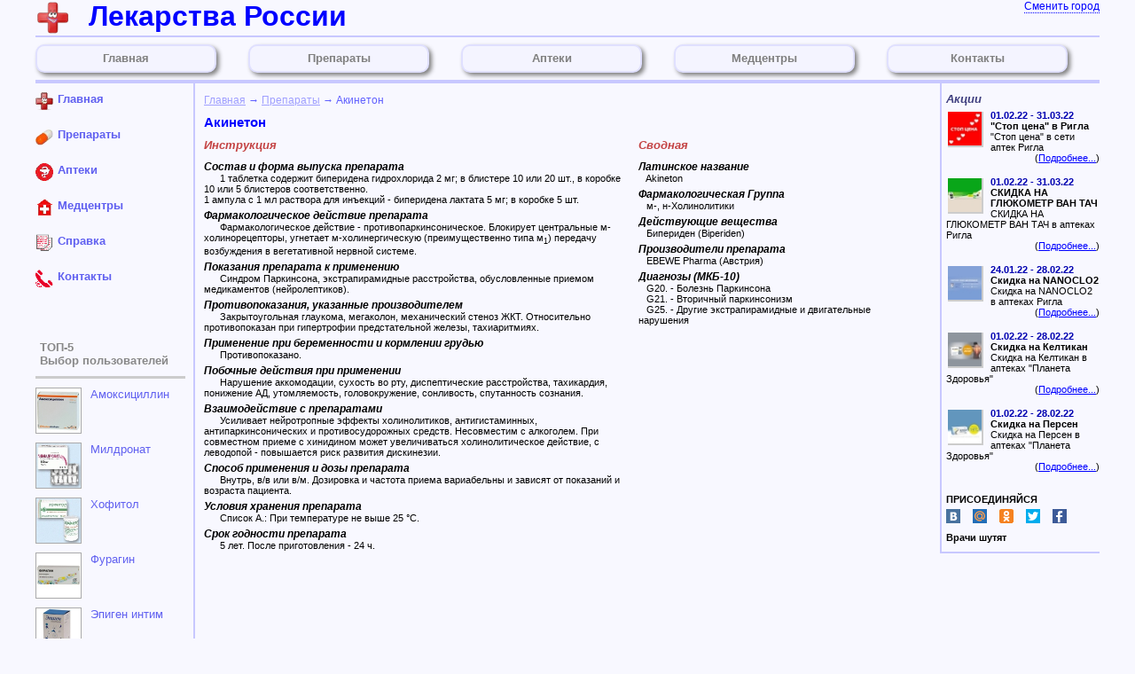

--- FILE ---
content_type: text/html; charset=UTF-8
request_url: https://rus-lekar.ru/drug.php?id_drug=akineton
body_size: 6898
content:
<!DOCTYPE HTML PUBLIC "-//W3C//DTD HTML 4.01 Transitional//EN">
<html>
  <head>
    <title>Лекарства России - Акинетон</title>
    <meta http-equiv="Content-Type" content="text/html; charset=utf8">
    <meta name="viewport" content="width=device-width, initial-scale=1.0"><meta name="description" content="Акинетон: наличие и стоимость в аптеках России, инструкция производителя. Если Вы ищите Акинетон - Вам к нам."><meta name="keywords" content="Акинетон, Россия, цена, купить">    <link rel="stylesheet" type="text/css" media="screen" href="/lek_style_new.css">
    <link type="image/x-icon" rel="icon" href="https://rus-lekar.ru/favicon.ico">
    <link type="image/x-icon" rel="shortcut icon" href="https://rus-lekar.ru/favicon.ico">	
    <script src="//api-maps.yandex.ru/2.0/?load=package.standard&lang=ru-RU" type="text/javascript"></script>
                                  <script type="text/javascript">
                                      var myMap;
                                      ymaps.ready(init);

                                      function init () {
                                          myMap = new ymaps.Map("map", {
                                              center:[],
                                              zoom:9
                                          });
                                          myMap.controls
                                            .add("zoomControl", { left: 5, top: 5 });
                                          
                                      }
                                  </script>	<!-- Global site tag (gtag.js) - Google Analytics -->
	<script async src="https://www.googletagmanager.com/gtag/js?id=G-NNY1TSJ1T7"></script>
	<script>
	  window.dataLayer = window.dataLayer || [];
	  function gtag(){dataLayer.push(arguments);}
	  gtag('js', new Date());

	  gtag('config', 'G-NNY1TSJ1T7');
	</script>	
  </head>

  <body>

<!-- Rating@Mail.ru counter -->
<script type="text/javascript">
var _tmr = window._tmr || (window._tmr = []);
_tmr.push({id: "2813879", type: "pageView", start: (new Date()).getTime()});
(function (d, w, id) {
  if (d.getElementById(id)) return;
  var ts = d.createElement("script"); ts.type = "text/javascript"; ts.async = true; ts.id = id;
  ts.src = (d.location.protocol == "https:" ? "https:" : "http:") + "//top-fwz1.mail.ru/js/code.js";
  var f = function () {var s = d.getElementsByTagName("script")[0]; s.parentNode.insertBefore(ts, s);};
  if (w.opera == "[object Opera]") { d.addEventListener("DOMContentLoaded", f, false); } else { f(); }
})(document, window, "topmailru-code");
</script><noscript><div style="position:absolute;left:-10000px;">
<img src="//top-fwz1.mail.ru/counter?id=2813879;js=na" style="border:0;" height="1" width="1" alt="Рейтинг@Mail.ru" />
</div></noscript>
<!-- //Rating@Mail.ru counter -->



               <div class="lekhead"><div class="wrp">
                <div class="col1">&nbsp;</div>
                <div class="col2">Лекарства России</div>
                <div class="col3"><a href="https://rus-lekar.ru/selectcity.php" title="Выберите другой город">Сменить город</a></div>
                <div class="foot">&nbsp;</div>
                <div class="menu">
                  <a href="/index.php"><div class="menupos">Главная</div></a><div class="menubsp">&nbsp;</div>
                  <a href="/list_drug.php"><div class="menupos">Препараты</div></a><div class="menubsp">&nbsp;</div>
                  <a href="/list_apotek.php"><div class="menupos">Аптеки</div></a><div class="menubsp">&nbsp;</div>
                  <a href="/list_mc.php"><div class="menupos">Медцентры</div></a><div class="menubsp">&nbsp;</div>
                  <a href="/contact.php"><div class="menupos">Контакты</div></a>
                </div>
                <div class="foot"></div>
                <div class="rek">
                  <div style="position: relative; text-align: center; height:auto; width: 100%;">
                  
					<!-- Yandex.RTB R-A-185847-1 -->
					<div id="yandex_rtb_R-A-185847-1"></div>
					<script type="text/javascript">
						(function(w, d, n, s, t) {
							w[n] = w[n] || [];
							w[n].push(function() {
								Ya.Context.AdvManager.render({
									blockId: "R-A-185847-1",
									renderTo: "yandex_rtb_R-A-185847-1",
									async: true
								});
							});
							t = d.getElementsByTagName("script")[0];
							s = d.createElement("script");
							s.type = "text/javascript";
							s.src = "//an.yandex.ru/system/context.js";
							s.async = true;
							t.parentNode.insertBefore(s, t);
						})(this, this.document, "yandexContextAsyncCallbacks");
					</script>
					                  </div>
                </div>
                <div class="foot"></div>
               </div></div>

               <div class="lekmain"><div class="wrp">
                  <div class="left">
                    <div class="top">
                      <a href="/index.php">
                      <div class="left-menupos">
                        <div style="position: relative; float: left; width:25px;">
                          <img src="/image/title.gif" width="20" height="20" alt="" border=0>
                        </div>
                        <div>
                          Главная
                        </div>
                      </div>
                      </a>

                      <a href="/list_drug.php">
                      <div class="left-menupos">
                        <div style="position: relative; float: left; width:25px;">
                          <img src="/image/tablet.gif" width="20" height="20" alt="" border=0>
                        </div>
                        <div>
                          Препараты
                        </div>
                      </div>
                      </a>

                      <a href="/list_apotek.php">
                      <div class="left-menupos">
                        <div style="position: relative; float: left; width:25px;">
                          <img src="/image/apotek.gif" width="20" height="20" alt="" border=0>
                        </div>
                        <div>
                          Аптеки
                        </div>
                      </div>
                      </a>

                      <a href="/list_mc.php">
                      <div class="left-menupos">
                        <div style="position: relative; float: left; width:25px;">
                          <img src="/image/medcenter.gif" width="20" height="20" alt="" border=0>
                        </div>
                        <div>
                          Медцентры
                        </div>
                      </div>
                      </a>

                      <a href="/info.php">
                      <div class="left-menupos">
                        <div style="position: relative; float: left; width:25px;">
                          <img src="/image/info.gif" width="20" height="20" alt="" border=0>
                        </div>
                        <div>
                          Справка
                        </div>
                      </div>
                      </a>

                      <a href="/contact.php">
                      <div class="left-menupos">
                        <div style="position: relative; float: left; width:25px;">
                          <img src="/image/phone.gif" width="20" height="20" alt="" border=0>
                        </div>
                        <div>
                          Контакты
                        </div>
                      </div>
                      </a>

                      <div class="bottom"><div class="head">ТОП-5<br>Выбор пользователей</div><div style="width:100%; position:relative; float:left; padding-bottom:10px; " rndcnt="51">
                         <a href="/drug.php?id_drug=amoxicillin" title="Амоксициллин">
                         <div class="forimg">
                           <img src="https://rus-lekar.ru/image/lecvo/preview/amoxicillin_01.jpg" width="50" height="50" alt="Амоксициллин">
                         </div>
                         <div class="fortext">Амоксициллин</div>
                         </a>
                       </div><div style="width:100%; position:relative; float:left; padding-bottom:10px; " rndcnt="9">
                         <a href="/drug.php?id_drug=mildronate" title="Милдронат">
                         <div class="forimg">
                           <img src="https://rus-lekar.ru/image/lecvo/preview/mildronate_01.jpg" width="50" height="50" alt="Милдронат">
                         </div>
                         <div class="fortext">Милдронат</div>
                         </a>
                       </div><div style="width:100%; position:relative; float:left; padding-bottom:10px; " rndcnt="88">
                         <a href="/drug.php?id_drug=chophytol" title="Хофитол">
                         <div class="forimg">
                           <img src="https://rus-lekar.ru/image/lecvo/preview/chophytol_01.jpg" width="50" height="50" alt="Хофитол">
                         </div>
                         <div class="fortext">Хофитол</div>
                         </a>
                       </div><div style="width:100%; position:relative; float:left; padding-bottom:10px; " rndcnt="313">
                         <a href="/drug.php?id_drug=furagin" title="Фурагин">
                         <div class="forimg">
                           <img src="https://rus-lekar.ru/image/lecvo/preview/furagin_01.jpg" width="50" height="50" alt="Фурагин">
                         </div>
                         <div class="fortext">Фурагин</div>
                         </a>
                       </div><div style="width:100%; position:relative; float:left; padding-bottom:10px; " rndcnt="163">
                         <a href="/drug.php?id_drug=epigen-intim" title="Эпиген интим">
                         <div class="forimg">
                           <img src="https://rus-lekar.ru/image/lecvo/preview/epigen-intim_01.jpg" width="50" height="50" alt="Эпиген интим">
                         </div>
                         <div class="fortext">Эпиген интим</div>
                         </a>
                       </div></div>
                    </div>



                  </div><!-- lekmain.left  -->

                  <div class="news">
                    <div class="new">
                      <h2>Акции</h2>
                         <div class="right-action-item" style="">
                                <div class="article-img">
                                  <img src="https://image.rus-lekar.ru/article/2022/compact/s_20220217_21_rigla_ru.jpg" alt="" border=0 style="float: left; margin: 2px;">
                                </div>
                                <b><font color="#0000B0">01.02.22  -  31.03.22</font></b> <br>
                                <b>"Стоп цена" в Ригла</b><br>
                                "Стоп цена" в сети аптек Ригла<br>
                                </div>
                                <div class="right-action-link" style="">
                                (<a href="/action.php?id=7075" title="Узнать подробности акции" target=_blank>Подробнее...</a>)
                                </div>
                                <div class="right-action-item" style="">
                                <div class="article-img">
                                  <img src="https://image.rus-lekar.ru/article/2022/compact/s_20220217_23_rigla_ru.jpg" alt="" border=0 style="float: left; margin: 2px;">
                                </div>
                                <b><font color="#0000B0">01.02.22  -  31.03.22</font></b> <br>
                                <b>СКИДКА НА ГЛЮКОМЕТР ВАН ТАЧ</b><br>
                                СКИДКА НА ГЛЮКОМЕТР ВАН ТАЧ в аптеках Ригла<br>
                                </div>
                                <div class="right-action-link" style="">
                                (<a href="/action.php?id=7077" title="Узнать подробности акции" target=_blank>Подробнее...</a>)
                                </div>
                                <div class="right-action-item" style="">
                                <div class="article-img">
                                  <img src="https://image.rus-lekar.ru/article/2022/compact/s_20220217_17_rigla_ru.jpg" alt="" border=0 style="float: left; margin: 2px;">
                                </div>
                                <b><font color="#0000B0">24.01.22  -  28.02.22</font></b> <br>
                                <b>Скидка на NANOCLO2</b><br>
                                Скидка на NANOCLO2 в аптеках Ригла<br>
                                </div>
                                <div class="right-action-link" style="">
                                (<a href="/action.php?id=7005" title="Узнать подробности акции" target=_blank>Подробнее...</a>)
                                </div>
                                <div class="right-action-item" style="">
                                <div class="article-img">
                                  <img src="https://image.rus-lekar.ru/article/2022/compact/s_20220202_07_pz_ru.jpg" alt="" border=0 style="float: left; margin: 2px;">
                                </div>
                                <b><font color="#0000B0">01.02.22  -  28.02.22</font></b> <br>
                                <b>Скидка на Келтикан</b><br>
                                Скидка на Келтикан в аптеках "Планета Здоровья"<br>
                                </div>
                                <div class="right-action-link" style="">
                                (<a href="/action.php?id=7030" title="Узнать подробности акции" target=_blank>Подробнее...</a>)
                                </div>
                                <div class="right-action-item" style="">
                                <div class="article-img">
                                  <img src="https://image.rus-lekar.ru/article/2022/compact/s_20220202_09_pz_ru.jpg" alt="" border=0 style="float: left; margin: 2px;">
                                </div>
                                <b><font color="#0000B0">01.02.22  -  28.02.22</font></b> <br>
                                <b>Скидка на Персен</b><br>
                                Скидка на Персен в аптеках "Планета Здоровья"<br>
                                </div>
                                <div class="right-action-link" style="">
                                (<a href="/action.php?id=7032" title="Узнать подробности акции" target=_blank>Подробнее...</a>)
                                </div>
                                <br><div style="position: relative; float:left; width:100%; padding:10 0 10 0px;">
<b>ПРИСОЕДИНЯЙСЯ</b><br>
<div style="position: relative; float:left; width:100%; overflow: hidden; padding-top:5px">
  <div style="position: relative; float:left; width:30px"><a href="https://vk.com/ruslekar" target="_blank"><img src="https://rus-lekar.ru/image/vk.png" title="Rus-Lekar в ВК" alt="Rus-Lekar в ВК"></a></div>
  <div style="position: relative; float:left; width:30px"><a href="http://my.mail.ru/community/ruslekar/" target="_blank"><img src="https://rus-lekar.ru/image/mm.png" title="Rus-Lekar в Мой мир" alt="Rus-Lekar в Мой мир"></a></div>
  <div style="position: relative; float:left; width:30px"><a href="https://ok.ru/ruslekar" target="_blank"><img src="https://rus-lekar.ru/image/ok.png" title="Rus-Lekar на Однокласниках" alt="Rus-Lekar на Однокласниках"></a></div>
  <div style="position: relative; float:left; width:30px"><a href="https://twitter.com/ruslekar" target="_blank"><img src="https://rus-lekar.ru/image/tw.png" title="Rus-Lekar в Twitter" alt="Rus-Lekar в Twitter"></a></div>
  <div style="position: relative; float:left; width:30px"><a href="https://www.facebook.com/ruslekar/" target="_blank"><img src="https://rus-lekar.ru/image/fb.png" title="Rus-Lekar в Facebook" alt="Rus-Lekar в Facebook"></a></div>
</div>
</div><!--noindex--><b>Врачи шутят</b><br><i></i><!--/noindex-->                    </div><!-- lekmain.news.new  -->
                    <div class="rek">
                    </div><!-- lekmain.news.reklama  -->
                  </div><!-- lekmain.news  -->

                  <div class="lekgeneral">
                        <div class='row'>
                          <div class='breadcrumbs'><a href="index.php">Главная</a>&nbsp;&rarr;&nbsp;<a href="list_drug.php">Препараты</a>&nbsp;&rarr;&nbsp;Акинетон</div>
                        </div>

                        <div class='row'>
                          <h1>Акинетон</h1>
                        </div>
                        
				<div class="row">
				  <div class="cont2"><h2 class="redbi">Сводная</H2><h3>Латинское название</h3>&nbsp;&nbsp;&nbsp;Akineton<h3>Фармакологическая Группа</h3>&nbsp;&nbsp;&nbsp;м-, н-Холинолитики<h3>Действующие вещества</h3>&nbsp;&nbsp;&nbsp;Бипериден (Biperiden)<h3>Производители препарата</h3>&nbsp;&nbsp;&nbsp;EBEWE Pharma (Австрия)<h3>Диагнозы (МКБ-10)</h3>&nbsp;&nbsp;&nbsp;G20. - Болезнь Паркинсона<br>&nbsp;&nbsp;&nbsp;G21. - Вторичный паркинсонизм<br>&nbsp;&nbsp;&nbsp;G25. - Другие экстрапирамидные и двигательные нарушения</div>
				  <div class="cont1"><h2 class="redbi">Инструкция</H2><h3>Состав и форма выпуска препарата</h3>&nbsp;&nbsp;&nbsp;&nbsp;&nbsp;&nbsp;1 таблетка содержит биперидена гидрохлорида 2 мг; в блистере 10 или 20 шт., в коробке 10 или 5 блистеров соответственно.<br>
1 ампула с 1 мл раствора для инъекций - биперидена лактата 5 мг; в коробке 5 шт.<br><h3>Фармакологическое действие препарата</h3>&nbsp;&nbsp;&nbsp;&nbsp;&nbsp;&nbsp;Фармакологическое действие - противопаркинсоническое. Блокирует центральные м-холинорецепторы, угнетает м-холинергическую (преимущественно типа м<sub>1</sub>) передачу возбуждения в вегетативной нервной системе.<br><h3>Показания препарата к применению</h3>&nbsp;&nbsp;&nbsp;&nbsp;&nbsp;&nbsp;Синдром Паркинсона, экстрапирамидные расстройства, обусловленные приемом медикаментов (нейролептиков).<br><h3>Противопоказания, указанные производителем</h3>&nbsp;&nbsp;&nbsp;&nbsp;&nbsp;&nbsp;Закрытоугольная глаукома, мегаколон, механический стеноз ЖКТ. Относительно противопоказан при гипертрофии предстательной железы, тахиаритмиях.<br><h3>Применение при беременности и кормлении грудью</h3>&nbsp;&nbsp;&nbsp;&nbsp;&nbsp;&nbsp;Противопоказано.<br><h3>Побочные действия при применении</h3>&nbsp;&nbsp;&nbsp;&nbsp;&nbsp;&nbsp;Нарушение аккомодации, сухость во рту, диспептические расстройства, тахикардия, понижение АД, утомляемость, головокружение, сонливость, спутанность сознания.<br><h3>Взаимодействие с препаратами</h3>&nbsp;&nbsp;&nbsp;&nbsp;&nbsp;&nbsp;Усиливает нейротропные эффекты холинолитиков, антигистаминных, антипаркинсонических и противосудорожных средств. Несовместим с алкоголем. При совместном приеме с хинидином может увеличиваться холинолитическое действие, с леводопой - повышается риск развития дискинезии.<br><h3>Способ применения и дозы препарата</h3>&nbsp;&nbsp;&nbsp;&nbsp;&nbsp;&nbsp;Внутрь, в/в или в/м. Дозировка и частота приема вариабельны и зависят от показаний и возраста пациента.<br><h3>Условия хранения препарата</h3>&nbsp;&nbsp;&nbsp;&nbsp;&nbsp;&nbsp;Список А.: При температуре не выше 25 &deg;C.<h3>Срок годности препарата</h3>&nbsp;&nbsp;&nbsp;&nbsp;&nbsp;&nbsp;5 лет. После приготовления - 24 ч.</div>
				</div>
                  </div>


               </div></div><!-- lekmain  -->


                   <div class="lekfoot"><div class="wrp">
                   <div class="head"></div>
                   <div class="rek">

                     <div style="position: relative; text-align: center; height: auto; width: 100%; ">
                       
					<!-- Yandex.RTB R-A-185847-3 -->
					<div id="yandex_rtb_R-A-185847-3"></div>
					<script type="text/javascript">
						(function(w, d, n, s, t) {
							w[n] = w[n] || [];
							w[n].push(function() {
								Ya.Context.AdvManager.render({
									blockId: "R-A-185847-3",
									renderTo: "yandex_rtb_R-A-185847-3",
									async: true
								});
							});
							t = d.getElementsByTagName("script")[0];
							s = d.createElement("script");
							s.type = "text/javascript";
							s.src = "//an.yandex.ru/system/context.js";
							s.async = true;
							t.parentNode.insertBefore(s, t);
						})(this, this.document, "yandexContextAsyncCallbacks");
					</script>
					                     </div>

                   </div>
                   <div class="head"></div>

                  <div class="col1">
                    <!-- Yandex.Metrika informer -->
					<img src="/image/empty_yandex.png" style="width:88px; height:31px; border:0;" alt="яндекс.Метрика" title="яндекс.Метрика">
                    <!-- /Yandex.Metrika informer -->

                    <!-- Yandex.Metrika counter -->
                    <script type="text/javascript">
                        (function (d, w, c) {
                            (w[c] = w[c] || []).push(function() {
                                try {
                                    w.yaCounter39581120 = new Ya.Metrika({
                                        id:39581120,
                                        clickmap:true,
                                        trackLinks:true,
                                        accurateTrackBounce:true
                                    });
                                } catch(e) { }
                            });

                            var n = d.getElementsByTagName("script")[0],
                                s = d.createElement("script"),
                                f = function () { n.parentNode.insertBefore(s, n); };
                            s.type = "text/javascript";
                            s.async = true;
                            s.src = "https://mc.yandex.ru/metrika/watch.js";

                            if (w.opera == "[object Opera]") {
                                d.addEventListener("DOMContentLoaded", f, false);
                            } else { f(); }
                        })(document, window, "yandex_metrika_callbacks");
                    </script>
                    <noscript><div><img src="https://mc.yandex.ru/watch/39581120" style="position:absolute; left:-9999px;" alt="" /></div></noscript>
                    <!-- /Yandex.Metrika counter -->
                  </div>


                   <div class="col1">
                   <!--LiveInternet counter--><script type="text/javascript"><!--
                     document.write("<a href='http://www.liveinternet.ru/click;RUS-LEKAR' "+
                     "target=_blank><img src='//counter.yadro.ru/hit;RUS-LEKAR?t12.10;r"+
                     escape(document.referrer)+((typeof(screen)=="undefined")?"":
                     ";s"+screen.width+"*"+screen.height+"*"+(screen.colorDepth?
                     screen.colorDepth:screen.pixelDepth))+";u"+escape(document.URL)+
                     ";"+Math.random()+
                     "' alt='' title='LiveInternet: показано число просмотров за 24"+
                     " часа, посетителей за 24 часа и за сегодня' "+
                     "border='0' width='88' height='31'><\/a>")
                   //--></script><!--/LiveInternet-->
                   </div>

                   <div class="col1">
					<!-- Rating Mail.ru logo -->
					<a href="https://top.mail.ru/jump?from=2362404">
					<img src="https://top-fwz1.mail.ru/counter?id=2362404;t=456;l=1" style="border:0;" height="31" width="88" alt="Top.Mail.Ru" /></a>
					<!-- //Rating Mail.ru logo -->
                   </div>

                   <div class="col1">
                    <!-- begin of Top100 code -->
                    <script id="top100Counter" type="text/javascript" src="https://counter.rambler.ru/top100.jcn?4443880"></script>
                    <noscript>
                    <a href="http://top100.rambler.ru/navi/4443880/">
                    <img src="https://counter.rambler.ru/top100.cnt?4443880" alt="Rambler's Top100" border="0" />
                    </a>
                    </noscript>
                    <!-- end of Top100 code -->
                   </div>


                  <div class="col2">
                    <div style="margin-right:20px; line-height:24px; float:left;">Copyright &copy; 2011-2026 rus-lekar.ru</div>
                    <img src="/image/title_anime.gif" alt="rus-lekar.ru" border="0" />
                  </div>


                  </div></div>
  </body>
</html>


--- FILE ---
content_type: text/css
request_url: https://rus-lekar.ru/lek_style_new.css
body_size: 9349
content:
* { margin: 0px; padding: 0px; box-sizing: border-box; position:relative;}
body { font-family: pt_sansregular, Arial, sans-serif; font-size: 8pt; color: #000000; background:#F8F8FF; min-height:100%; margin: 0px auto;
width:1200px;
}



._wrp{
	width: 1000px;
	margin: 0 auto;
	}

div.btn_big {
  background-image: url(image/icons/menu.gif);
  background-position: 0 0; background-repeat: no-repeat;
  width: 16px; height: 16px;
}
div.btn_bird {
  background-image: url(image/icons/menu.gif);
  background-position: 0 -16; background-repeat: no-repeat;
  width: 16px; height: 16px;
}


a { outline: none; -moz-outline: 0; border: none; border-width: 0px; }

a:active { outline: none; -moz-outline: 0; }

a:focus { outline: none; -moz-outline: 0; }

a { color: BLUE; text-decoration: underline; }

a:hover { text-decoration: none; }


img { border: none; border-width: 0px; }
h1 { color: BLUE; font-size: 11pt; padding: 0px 0px 10px 0px; font-weight: bolder;}

h2 { color: #404080; font-size: 10pt; padding: 0px 0px 5px 0px; font-style: italic; font-weight: bolder;}

h3 { color: BLACK; font-size: 9pt; padding: 5px 0px 0px 0px; font-style: italic; font-weight: bolder;}

h4, h5, h6 { color: BLACK; font-size: 9pt; padding: 0px 0px 10px 0px; }

p { padding: 0px 0px 15px 0px; }

ul { margin: 0px 0px 10px 10px; }

li { margin: 5px 0px 10px 15px; }

table { border-collapse: collapse; }

input, select, textarea { font-size: 8pt; color: #000000; }


.redbi { color: #C44444; font-style: italic; font-weight: bolder;}
 
.bluebi { color: #4444C4; font-style: italic; font-weight: bolder;}
 
.clear { clear: both; font-size: 0pt; line-height: 0px; height: 0px; } 

/* LEKHEAD */

.lekhead { float: left; width: 100%; padding: 0px; }


.lekhead .col1 { float: left; width: 40px; height: 40px; margin: 0px; padding: 0px; /*background-image: url(image/title.gif);*/ background-image: url(image/i_real.gif);
background-repeat:no-repeat; background-size:contain;
}



.lekhead .col2 { float: left; height: 40px; font-size: 24pt; font-weight: bolder; margin: 0px; padding: 0px; 
padding-left: 20px;
font-family: /*-lucida sans unicode,Verdana, -Impact, -Courier New, Courier, Tahoma, lucidaconsole, Serif, sans-serif, ms sans serif,*/ arial;
color: #0000ff;
}



.lekhead .col3 { float: right; /*width: 100px; */height: 40px; margin: 0px; padding: 0px; font-size: 9pt;}



.lekhead .col3 a { text-decoration: none;    border-bottom: dotted 1px; }



.lekhead .col3 a:hover { border-bottom: dotted red 1px; }




.lekhead .foot { float: left; width: 100%; height: 2px; font-size: 0pt; background: #C8C8FF; margin: 0px; padding: 0px; } 



.lekhead .menu { float: left; width: 100%; /*height: 15px;*/ font-size: 8pt; color: #000000; margin: 0px; padding: 8 0 8 0px; } 



.lekhead .menu .menupos { float: left; width: 17%; font-size: 10pt; font-weight: bold; color: #808080;
    margin-right: 1%;
    border-radius: 10px;
    border: solid 2px #E0E0FF;
    background-color: #f4f4ff;
    box-shadow: 3px 3px 5px;
    line-height: 28px;
    text-align: center;} 



.lekhead .menu .menupos a {text-decoration:none;}
.lekhead .menu .menupos:hover {background-color: #D0D0FF;}
.lekhead .menu .menubsp { float: left; width: 2%; height: 15px; font-size: 8pt; color: #000000;} 



.lekhead .menu a { color: #6060f0;} 




.lekhead .rek { float: left; width: 100%; height: auto; font-size: 8pt; color: #F00000; margin: 0px; padding: 0px; } 





/* MAINBLOCK*/
.lekmain { float: left; width: 100%; padding: 0px 0px 0px 0px; clear: left;}


.lekmain .left { float: left; width: 15%; border-right: 2px solid #C8C8FF; border-bottom: 2px solid #E8E8FF; font-size: 10pt; color: #808080; font-weight: bold;
min-height:600px; padding-top: 10px;
}
.lekmain .left a { text-decoration:none; color: #6060f0; }
.lekmain .left .left-menupos { float: left; width:100%; height: 40px; }
.lekmain .left .left-menupos:hover { background-color: #D0D0FF; 
   /*background-image:url('http://www.rus-lekar.ru/image/map_60.gif'); 
   background-size:contain;
   background-repeat:no-repeat;
   background-position-x: right;*/
}
.lekmain .left .top { float:left; width:100%;}
.lekmain .left .bottom { float:left; width:100%; padding-top:30px;}
.lekmain .left .bottom .head {color: #888; width: 95%; padding: 10 0 10px 5px; /*box-shadow: 2px 2px 2px; border-radius: 10px; */margin-bottom: 10px; border-bottom: solid 3px #ccc;}
.lekmain .left .bottom .forimg {float:left; width:52px; height:52px; border: solid #aaa 1px;}
.lekmain .left .bottom .fortext {float:left; padding-left:10px; white-space: nowrap; overflow: hidden; max-width: 120px; text-overflow: ellipsis; font-weight: normal;} 

.lekmain .news { float: right; width: 15%; border-left: 2px solid #C8C8FF; border-bottom: 2px solid #C8C8FF; padding: 10px 0px 10px 5px;}
.lekmain .news .new { width: 100%; }
.lekmain .news .rek { width: 100%; }
.lekmain .news .new .right-action-item { float: left; width: 100%; margin-bottom: 0px;}
.lekmain .news .new .right-action-item .article-img { float:left; width:50px; height:44px;}
.lekmain .news .new .right-action-item .article-img img { width:40px; height:40px; border-right:solid 2px #CCC;border-bottom:solid 2px #CCC;}
.lekmain .news .new .right-action-link { float: left; width: 100%; text-align:right; margin-bottom:15px; }



.lekmain .lekgeneral { overflow:hidden; padding: 10 5;}
.lekmain .lekgeneral .row { float: left; overflow:hidden; width: 98%; padding:0 5px 0 5px; }
.lekmain .lekgeneral .row ul { padding:0; margin:0 0 0 10px;}
.lekmain .lekgeneral .row li { padding:0; margin:0 0 0 20px;}
.lekmain .lekgeneral .row .cont1 { float: left; overflow:hidden; width: 59%; }
.lekmain .lekgeneral .row .cont2 { float: right; overflow:hidden; width: 39%; }
.lekmain .lekgeneral .row .halfright { float: right; overflow:hidden; width: 48%; }
.lekmain .lekgeneral .row .halfleft { float: left; overflow:hidden; width: 48%; }
/*.lekmain .lekgeneral .row .halfleft:hover { background-color: #a0a0a0;}*/
.lekmain .lekgeneral .row .halfcont { float:left; width:96%; padding:3px; border:3px solid #C8C8FF; border-radius: 5px; min-height: 150px;}

.lekmain .lekgeneral .row .quartleft { float: left; overflow:hidden; width: 23%; }
.lekmain .lekgeneral .row .quartint { float: left; overflow:hidden; width: 2%; }
.lekmain .lekgeneral .row .cell { float: left; overflow:hidden; width: 22%; padding-bottom: 10px; }
.lekmain .lekgeneral .row .cellbr { float: left; overflow:hidden; width: 2%; }
.lekmain .lekgeneral .row .breadcrumbs { float: left; overflow:hidden; width: 100%; padding-top: 2px; padding-bottom: 10px; color: #6060FF; font-size: 9pt;}
.lekmain .lekgeneral .row .breadcrumbs a { color: #A0A0FF;}

/* FOOTER */

.lekfoot { float: left; width: 100%; height: 134px; }



.lekfoot .head { float: left; width: 100%; height: 2px; font-size: 0pt; background: #C8C8FF; margin: 0px; padding: 0px; } 



.lekfoot .rek { float: left; width: 100%; height: auto; font-size: 8pt; color: #F00000; margin: 0px; padding: 0px; } 



.lekfoot .col1 { float: left; width: 120px; height: 40px; }



.lekfoot .col2 { float: right; height: 40px; color: #800000; }




@media only screen and (max-width: 1200px){ 
body {width: 100%;}
.wrp {width: 100%;}
.lekhead .menu .menupos {width: 15%;} 



.lekmain .left .bottom .fortext {max-width:100%; width:100%;} 
}

@media only screen and (max-width: 728px){ 
.wrp {width: 98%;}
.lekhead .col2 { float: left; height: auto; font-size: 10pt; font-weight: bolder; margin: 0px; padding: 0px; }



.lekhead .menu { float: left; width: 100%; height: auto; font-size: 8pt; color: #000000; margin: 0px; padding: 0px; display:none;} 



.lekhead .menu .menupos { float: left; width: 100%; font-size: 8pt; font-weight: bolder; color: #000000; padding-bottom: 10px;} 



.lekhead .menu .menubsp { display:none;} 



.lekmain .left {float: none; width: 100%; border:none; padding: 0px; min-height:20px;}
.lekmain .left .menu {/*display:none;*/}
.lekmain .left .left-menupos { height:30px; }
.lekmain .left .top {/*display:none;*/}
.lekmain .left .bottom {display:none;}
.lekmain .news {float: none; width: 100%; border: 0px; padding: 0px;}
.lekmain .lekgeneral .row .cont1 { float: left; background: #D4D4FF; width: 100%; }
.lekmain .lekgeneral .row .cont2 { float: left; background: #D8D8FF; width: 100%; }
.lekmain .lekgeneral .row .cell { float: left; overflow:hidden; width: 47%; padding-bottom: 10px; }
.lekmain .lekgeneral .row .cellbr { float: left; overflow:hidden; width: 2%; }
.lekmain .lekgeneral .row .halfright { width: 100%; }
.lekmain .lekgeneral .row .halfleft { width: 100%; }
.lekmain .lekgeneral .row .halfcont { min-height: 0px;}

.lekmain .lekgeneral .row .quartleft { float: left; overflow:hidden; width: 47%; }
.lekmain .lekgeneral .row .quartint { float: left; overflow:hidden; width: 2%; }

.lekfoot .col1 { width: 100px; }



}

@media only screen and (max-width: 480px){ 
.lekhead .col1 {display: none; }



.lekhead .col2 { float: left; height: auto; margin: 0px; padding: 0px; }



.lekmain .news {display: none;}
.lekmain .lekgeneral .row .cell { float: left; overflow:hidden; width: 98%; padding-bottom: 10px; }
.lekmain .lekgeneral .row .cellbr {display: none;}
}


